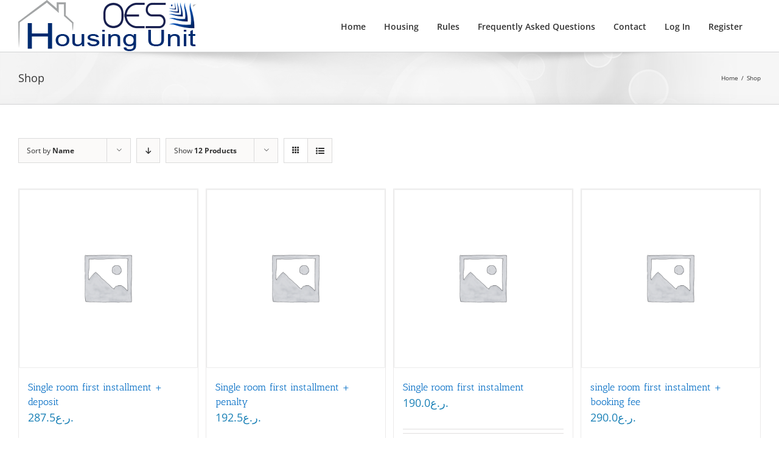

--- FILE ---
content_type: application/javascript
request_url: http://oes-properties.com/wp-content/plugins/types/vendor/toolset/toolset-common/res/js/toolset-select2-compatibility.js?ver=3.0.6
body_size: 1821
content:
/*
 * This module is for hijacking toolset_select2 4.0 prototype to make it compatible with toolset_select2 2.0 method calling
 */

var ToolsetCommon = ToolsetCommon || {};

ToolsetCommon.initSelect2Compatibility = function( $ ){
	if(!jQuery().toolset_select2)
		return
	//preserve original toolset_select2 object
	jQuery.fn.toolset_select2_original = jQuery.fn.toolset_select2;
	//backwards compatible object
	jQuery.fn.toolset_select2  = function(options, param){
		if( typeof options == "string" ){
			ToolsetCommon.toolset_select2ExecMethods(this, options, param)
		}else if (typeof options == "object"){
			if(jQuery(this)){
				return ToolsetCommon.toolset_select2ConvertInputToSelect(jQuery(this), options);
			}
		}else if(options === null || options === undefined){
			if(jQuery(this)){
				return ToolsetCommon.toolset_select2ConvertInputToSelect(jQuery(this));
			}
		}
	};
};
/*
 * @description convert ordinary inputs to select elements, and apply toolset_select2 to them.
 */
ToolsetCommon.toolset_select2ConvertInputToSelect = function(el, options){
	if(ToolsetCommon.toolset_select2ConversionRequired(el, options) && typeof el[0] != "string" && el[0] !== undefined){
		//check if the element isn't previously initailized to prevent duplicate elements
		if(jQuery(el).data("toolset_select2"))
			return el;

		//create a select element to replace the normal input
		var convertedEl = jQuery("<select></select>");
		
		//if is a tags field create a hidden input to hold value for backwards compatibility with v2
		if(options && options.hasOwnProperty("tags") && options.tags){
			var hiddenInput = jQuery("<input type='hidden' />");
		}

		//copy all attributes to the new select element
		jQuery.each(jQuery(el).get(0).attributes, function() {
		    if(hiddenInput && this.specified && (this.name == "name" || this.name == "class")){
		    	jQuery(hiddenInput).attr(this.name, this.value);
		    }
		    if(this.specified && this.name != "type") {
		      jQuery(convertedEl).attr(this.name, this.value);
		    }
		});
		
		//create dynamicClass with toolset_select2 prefix and add to the new element to be able to reference the element in the future
		var dynamicClass = ToolsetCommon.addSelect2RandomClassName(convertedEl);
		var hiddenDynamicClass = ToolsetCommon.addSelect2RandomClassName(hiddenInput);

		//remove the old input and replace it with the new select
		jQuery(el).replaceWith(convertedEl);
		jQuery(el).remove();

		//Insert the hidden input after the select
		if(hiddenInput){
			jQuery(hiddenInput).insertAfter("."+dynamicClass);
		}
		//initialize toolset_select2
		try{
			convertedEl = jQuery("."+dynamicClass).toolset_select2_original(options);
		}catch(err){
			console.log(err.message);
		}

		//Add event listener on tags fields to update hidden inputs on change
		if(options && options.hasOwnProperty("tags")){
			jQuery("."+dynamicClass).on("change", function(event){
				var actualValue = jQuery(event.target).val();
				if(actualValue && actualValue.length > 0 && hiddenInput){
					jQuery("."+hiddenDynamicClass).attr("value", actualValue.join(","));
				}
			});
		}
		return convertedEl;
	}else{
		if(!jQuery(el).data("toolset_select2")){
			var dynamicClass = ToolsetCommon.addSelect2RandomClassName(el);
			var convertedEl = null;

			try{
				convertedEl = jQuery("."+dynamicClass).toolset_select2_original(options);
			}catch(err){
				console.log(err.message);
			}

			return convertedEl;
		}else{
			return el;
		}
	}
};
/*
 * @description checks if input needs to be converted to a select element.
 */
ToolsetCommon.toolset_select2ConversionRequired = function(el, options){
	if(!jQuery(el).hasClass("toolset_select2_converted")){
		if(options && options.hasOwnProperty("tags")){
			jQuery(el).prop("multiple", "multiple");
			options.multiple = true;
			if(options.tags instanceof Array && options.tags.length > 0){
				options.data = [];
				options.tags.forEach(function(item){
					options.data.push({
						id: item,
						text: item
					});
				});
				options.tags = true;
			}
			return true;
		}else{
			return (jQuery(el).prop("tagName") !== "SELECT");
		}
	}
};

/*
 * @description executes toolset_select2 methods after filtering deprecated ones, and applying compatible replacement.
 */

ToolsetCommon.toolset_select2ExecMethods = function(el, method, param){
	if(jQuery(el).data("toolset_select2")){
		var elm_id = jQuery(el).attr("id");
		try{
			switch(method){
				case "val":
					if(param !== undefined && param !== null){
						jQuery(el).val(param).trigger("change");
					}else{
						return jQuery(el).val();
					}
					break;
				case "enable":
					jQuery(el).prop("disabled", !param);
					break;
				case "data":
					jQuery(el).val(param.ID).trigger("change").trigger("toolset_select2:selecting");
					break;
				case "close":
					if(jQuery(el).data("toolset_select2") != null && jQuery(el).data("toolset_select2") != undefined){
						jQuery(el).toolset_select2_original("close");
					}
					break;
				case "open":
					if(jQuery(el).data("toolset_select2") != null && jQuery(el).data("toolset_select2") != undefined){
						jQuery(el).toolset_select2_original("open");
					}
					break;
				case "destroy":
				case "destory":
					jQuery(el).removeClass("toolset_select2_converted");
					jQuery(el).toolset_select2_original("destroy");
					break;
				default:
					jQuery("#"+elm_id).toolset_select2_original(method, param);
					break;
			}
		}catch(err){

		}
	}
};

/*
 * @description creates and adds dynamic class name to the element.
 */
ToolsetCommon.addSelect2RandomClassName = function(el) {
    var className = ("toolset_select2_prefix_" + (Math.round(Math.random() * (100000 - 99) + 99)).toString()); 
    jQuery(el).addClass(className);
    jQuery(el).addClass("toolset_select2_converted");
    return className;
};

/*
 * @description start the compatibility listener on document ready.
 */
jQuery(document).ready(function($){ ToolsetCommon.initSelect2Compatibility(); });

--- FILE ---
content_type: application/javascript
request_url: http://oes-properties.com/wp-content/plugins/cred-frontend-editor/public/js/frontend.js?ver=2.0.2.1
body_size: 5667
content:
var credFrontEndViewModel = {
    /**
     * @description JSON object that holds AJAX messages to be sent when forms are fully initialized to prevent getting responses before observable bindings are made.
     */
    messagesQueue: {},
    /**
     * @description Array of Toolset Forms present in the currnet page
     */
    credForms: [],
    /**
     * @description a list of Toolset Form IDs that's ready for third-party actions
     */
    readyCREDForms: [],

    /**
     * @description Loading Spinner class
     */
    loadingSpinnerClass: "loading-spinner",

    /**
     * @description Loading spinner image for ajax forms
     */
    loadingSpinnerImagePath: "/wp-admin/images/wpspin_light-2x.gif",

    /**
     * @description Recaptcha widget id list for each cred form belongs to
     */
    recaptcha_widget_ids: [],

    /**
     * Reload and init reCaptha component after a cred form ajax call
     *
     * @param $current_form
     *
     * @since 1.9.3
     */
    tryToReloadReCAPTCHA: function ($current_form) {
        if (typeof grecaptcha !== 'undefined') {
            var formID = $current_form.attr('id');
            var $recaptcha_selector = $current_form.find('div.g-recaptcha');
            if ($recaptcha_selector.length) {
                var _sitekey = $recaptcha_selector.data('sitekey');
                if (typeof _sitekey !== 'undefined') {
                    var recaptcha_widget_id = grecaptcha.render($recaptcha_selector.attr('id'), {sitekey: _sitekey});
                    //init current recaptcha widget id
                    if (typeof this.recaptcha_widget_ids[formID] === 'undefined') {
                        this.recaptcha_widget_ids[formID] = [];
                    }
                    this.recaptcha_widget_ids[formID] = recaptcha_widget_id;
                }
            }
        }
    },

    /**
     * Show and Hide the ReCAPTHA error messsage at run time
     *
     * @param $form
     *
     * @returns boolean
     *
     * @since 1.9.3
     */
    handleReCAPTCHAErrorMessage: function ($form) {
        if (typeof grecaptcha !== 'undefined') {
            var $error_selector = $form.find('div.recaptcha_error');
            var formID = $form.attr('id');
            if (typeof this.recaptcha_widget_ids[formID] !== 'undefined') {
                if (grecaptcha.getResponse(this.recaptcha_widget_ids[formID]) == '') {
                    $error_selector.show();
                    setTimeout(function () {
                        $error_selector.hide();
                    }, 5000);
                    return false;
                } else {
                    //reset recapatcha widget_id
                    this.recaptcha_widget_ids[formID] = undefined;
                }
            }

            $error_selector.hide();
        }
        return true;
    },

    /**
     * Set disabled the submit button
     *
     * @param $form
     *
     * @since 1.9.3
     */
    disableSubmitForm: function (formID, isValidForm, credSettings) {
        var $form = jQuery(formID);
        if (isValidForm) {
            $form.find('.wpt-form-submit').prop('disabled', true);
        }
    },

    /**
     * Enable the submit form
     *
     * @param $form
     *
     * @since 1.9.3
     */
    enableSubmitForm: function ($form) {
        $form.find('.wpt-form-submit').prop('disabled', false);
    },

    /**
     * Reload and re-init tinyMCE after a cred form ajax call
     *
     * @since 1.9.3
     */
    reloadTinyMCE: function () {
        jQuery('textarea.wpt-wysiwyg').each(function (index) {
            var $area = jQuery(this),
                area_id = $area.prop('id');
            if (typeof area_id !== 'undefined') {
                if (typeof tinyMCE !== 'undefined') {
                    // @bug This is broken when AJAX submitting a Toolset Form that is set to keep displaying the form,
                    // when the WYSIWYG field was submitted in the Text mode
                    tinyMCE.get(area_id).remove();
                }
                tinyMCE.init(tinyMCEPreInit.mceInit[area_id]);
                // @bug This Quicktags initialization is broken by design
                // since WPV_Toolset.add_qt_editor_buttons expects as second parameter a Codemirror editor instace
                // and here we are passing just a textarea ID.
                var quick = quicktags(tinyMCEPreInit.qtInit[area_id]);
                WPV_Toolset.add_qt_editor_buttons(quick, area_id);
            }
        });

        jQuery("button.wp-switch-editor").click();
        jQuery("button.switch-tmce").click();
    },

    /**
     * Method that handles the cred form ajax call when cred form is an ajax form
     *
     * @param formID
     * @param isAjaxForm
     * @param cred_settings
     *
     * @since 1.9.3
     */
    onValidatedSubmitAjaxForm: function (formID, isAjaxForm, cred_settings) {
        var thiz = this;
        var $form = jQuery(formID);
        var credSettings = cred_settings;
        var site_url = cred_settings.site_url;

        if (isAjaxForm) {
            jQuery('<input value="cred_ajax_form" name="action">').attr('type', 'hidden').appendTo(formID);
            jQuery('<input value="true" name="form_submit">').attr('type', 'hidden').appendTo(formID);

            thiz.startLoading($form.find('.wpt-form-submit'), site_url);

            jQuery.ajax({
                type: 'post',
                url: $form.attr('action'),
                data: $form.serialize(),
                dataType: 'json',
                complete: function (response) {
                    thiz.stopLoading();

                    /**
                     * cred_form_ajax_completed
                     * Event that is triggered once cred form ajax call is completed
                     *
                     * @since 1.9.3
                     */
                    Toolset.hooks.doAction('cred_form_ajax_completed', formID);
                },
                success: function (response) {
                    if (response) {
                        $form.replaceWith(response.output);

                        if ('ok' === response.result) {

                            /**
                             * cred_form_ajax_error
                             * Event that is triggered once cred form ajax call is in success state
                             *
                             * @since 1.9.3
                             */
                            Toolset.hooks.doAction('cred_form_ajax_success', formID);
                        } else {
                            /**
                             * cred_form_ajax_error
                             * Event that is triggered once cred form ajax call is in error state
                             *
                             * @since 1.9.3
                             */
                            Toolset.hooks.doAction('cred_form_ajax_error', formID);
                        }
                    }
                },
                error: function (xhr, ajaxOptions, thrownError) {
                    alert(credSettings.operation_ko);

                    /**
                     * cred_form_ajax_error
                     * Event that is triggered once cred form ajax call is in error state
                     *
                     * @since 1.9.3
                     */
                    Toolset.hooks.doAction('cred_form_ajax_error', formID);
                }
            });
        }
    },

    /**
     * Append wp native spinner next to a selector (by defualt is submit button)
     *
     * @param $selector_to_append
     * @param site_url
     *
     * @since 1.9.3
     */
    startLoading: function ($selector_to_append, site_url) {
        var $body = jQuery("body");
        $body.addClass("wpt-loading");
        var loading_icon = site_url + this.loadingSpinnerImagePath;
        $selector_to_append.after('<span class="' + this.loadingSpinnerClass + '" style="margin-left:5px;"><img class="cred-form-loading-spinner-image" src="' + loading_icon + '"></span>');
    },

    /**
     * @since 1.9.3
     */
    stopLoading: function () {
        var $body = jQuery("body");
        $body.removeClass("wpt-loading");
        jQuery('.' + this.loadingSpinnerClass).remove();
    },

    /**
     * Function called when an Ajax Form is validated and submitted
     *
     * @param formID
     *
     * @since 1.9.3
     */
    onAjaxFormSubmit: function (formID) {
        $form_selector = jQuery(formID);
        this.enableSubmitForm($form_selector);
        this.initColorPicker($form_selector);

        //Reset initialised validation forms
        if (window.hasOwnProperty('initialisedCREDForms')) {
            initialisedCREDForms = [];
        }

        //Reapply bindings for the form
        this.applyViewModelBindings();
        this.activatePreviewMode();
        this.reloadTinyMCE();
        this.tryToReloadReCAPTCHA($form_selector);
    },

    /**
     * @description Updates Toolset Forms auto-draft post ID
     */
    updateFormsPostID: function () {
        this.getAllForms();

        for (var single_form in this.credForms) {
            single_form = this.credForms[single_form];
            var form_data = this.extractFormData(single_form);
            this.assignDynamicObservableID(form_data);
        }
    },

    /**
     * @description Returns all Toolset Forms in document
     */
    getAllForms: function () {
        var document_forms = jQuery('.cred-form, .cred-user-form', document);

        for (var form_index in document_forms) {
            if (isNaN(form_index)) {
                break;
            }
            this.credForms.push(document_forms[form_index]);
        }
        return this.credForms;

    },

    /**
     * @description Assigns an observable binding ID to each Toolset Form to be updated dynamically when observable value changes.
     * @param form_data JSON object returned from extractFormData method
     */
    assignDynamicObservableID: function (form_data) {
        if (form_data.post_id_node !== undefined && form_data.post_id_node !== null) {
            form_data.binding_property_name = "post_id_observable_" + this.uniqueID() + this.uniqueID();

            this[form_data.context_id][form_data.binding_property_name] = ko.observable(form_data.post_id);
            this[form_data.context_id][form_data.binding_property_name + "_submit"] = ko.computed(function () {
                return (this[form_data.context_id][form_data.binding_property_name]() === undefined);
            }, this);

            jQuery(form_data.post_id_node).attr('data-bind', 'value: ' + form_data.binding_property_name);
            jQuery(form_data.form_submit_node).attr('disabled', 'disabled');

            var cred_check_id_ajax_data = {
                action: 'check_post_id',
                post_id: form_data.post_id,
                form_id: form_data.form_id,
                binding_property_name: form_data.binding_property_name,
                form_index: form_data.binding_property_name,
                form_context_id: form_data.context_id
            };

            this.messagesQueue[form_data.binding_property_name] = cred_check_id_ajax_data;
        }
    },

    /**
     * @description Returns a JSON object with useful form information including form_id, auto-draft post_id, the hidden input where auto-draft post_id is saved, and the submit button for the form.
     * @param form HTML form node
     */
    extractFormData: function (form) {
        //Setup a knockout context for each form
        var form_context_binding_id = 'cred_form_context_' + this.uniqueID();
        this[form_context_binding_id] = {};

        jQuery(form).attr('data-bind', 'with: ' + form_context_binding_id);

        return {
            form_id: (jQuery(form).children("input[name='_cred_cred_prefix_form_id']") ? jQuery(form).children("input[name='_cred_cred_prefix_form_id']").val() : null),
            post_id: (jQuery(form).children("input[name='_cred_cred_prefix_post_id']") ? jQuery(form).children("input[name='_cred_cred_prefix_post_id']").val() : null),
            post_id_node: jQuery(form).children("input[name='_cred_cred_prefix_post_id']"),
            form_submit_node: jQuery(form).children('.wpt-form-submit'),
            context_id: form_context_binding_id
        };
    },

    /**
     * @description Returns a uniqueID
     */
    uniqueID: function () {
        return Math.floor((1 + Math.random()) * 0x10000)
            .toString(16)
            .substring(1);
    },

    /**
     * @description Sends out all messages in the messagesQueue via AJAX
     */
    initQueue: function () {
        var queue_keys = Object.keys(this.messagesQueue);
        if (queue_keys.length > 0) {
            for (var key in queue_keys) {
                var message = this.messagesQueue[queue_keys[key]];
                jQuery.post(cred_frontend_settings.ajaxurl, message, function (callback_data) {
                    if (callback_data != "" && callback_data != 0) {
                        try {
                            var callback_data = JSON.parse(callback_data);
                            credFrontEndViewModel[callback_data.form_context_id][callback_data.observable_id](callback_data.pid);
                        } catch (err) {
                            console.error('Toolset Forms: Error parsing callback data for `check_post_id` ');
                        }
                    }
                });
            }
        }
    },

    /**
     * @description Looks up all Toolset Forms file buttons and assigns event listeners for undo, delete and upload actions.
     */
    initCREDFile: function () {
        jQuery('.js-wpt-credfile-delete, .js-wpt-credfile-undo').on('click', function (e) {
            e.preventDefault();

            var that = jQuery(this),

                credfile_action = that.data('action'),
                credfile_container = that.closest('.wpt-repctl');

            if (credfile_container.length < 1) {
                credfile_container = that.closest('.js-wpt-field-items');
            }

            var that_delete_button = jQuery('.js-wpt-credfile-delete', credfile_container),

                that_undo_button = jQuery('.js-wpt-credfile-undo', credfile_container),
                that_hidden_input = jQuery('.js-wpv-credfile-hidden', credfile_container),
                that_file_input = jQuery('.js-wpt-credfile-upload-file', credfile_container),
                that_preview = jQuery('.js-wpt-credfile-preview', credfile_container),
                that_existing_value = that_hidden_input.val();


            var field_id = that_hidden_input.attr('name');
            if (credfile_action == 'delete') {
                that_file_input.val('').prop('disabled', false).prop('alt', '').prop('res', '').show();
                that_hidden_input.val('').prop('disabled', true);
                that_preview.hide();

                if (that_existing_value != '') {
                    //that_undo_button.show();
                } else {
                    that_undo_button.hide();
                }

                if (field_id == '_featured_image') {
                    jQuery('input[name="attachid_' + field_id + '"').val('');
                } else {
                    if (that.closest('.js-wpt-repetitive').length > 0) {
                    } else {
                        jQuery('#' + field_id).prop('disabled', false);
                    }
                }
                if (jQuery('.js-wpt-credfile-preview > img', credfile_container).length > 0) {
                    jQuery('.js-wpt-credfile-preview > img', credfile_container).remove();
                }
                that_file_input.trigger('change');
            } else if (credfile_action == 'undo') {
                that_file_input.prop('disabled', true).hide();
                that_hidden_input.prop('disabled', false);
                that_file_input.trigger('change');
                that_preview.show();
                //that_delete_button.show();
                that_undo_button.hide();
                if (field_id == '_featured_image')
                    jQuery('#attachid_' + field_id).val(jQuery("input[name='_cred_cred_prefix_post_id']").val());
                else {
                    if (that.closest('.js-wpt-repetitive').length > 0) {
                    } else
                        jQuery('#' + field_id).prop('disabled', false);
                }
            }
        });

        jQuery('.js-wpt-credfile-upload-file').on('change', function (e) {
            e.preventDefault();
            var that = jQuery(this),
                credfile_container = that.closest('.wpt-repctl');
            if (credfile_container.length < 1) {
                credfile_container = that.closest('.js-wpt-field-items');
            }
            var that_delete_button = jQuery('.js-wpt-credfile-delete', credfile_container),
                that_undo_button = jQuery('.js-wpt-credfile-undo', credfile_container),
                that_hidden_input = jQuery('.js-wpv-credfile-hidden', credfile_container),
                that_preview = jQuery('.js-wpt-credfile-preview', credfile_container),
                that_existing_value = that_hidden_input.val();

            if (that_existing_value === '' || that_existing_value != that.val()) {
                that_undo_button.hide();
            }
        });
    },

    /**
     * @description Adds IDs for both labels and inputs for accessibility support
     * @since 1.8.6
     */
    addAccessibilityIDs: function () {
        var $cred_form_labels = jQuery('.cred-form .form-group label');
        for (var form_label_index in $cred_form_labels) {
            if (isNaN(form_label_index)) {
                break;
            }

            var $form_label = jQuery($cred_form_labels[form_label_index]);
            var accessibility_id = this.uniqueID();

            $input_array = [];

            $input_array.push($form_label.parent().find(':input:not(:button)'));
            $input_array.push($form_label.parent().find('select')[0]);
            $input_array.push($form_label.parent().find('textarea')[0]);

            if ($input_array.length > 0) {
                for (var input in $input_array) {
                    if ($input_array[input] !== undefined) {
                        $input_array[input] = jQuery($input_array[input]);
                        if ($input_array[input].attr('id') !== undefined && $input_array[input].attr('id') !== null && $input_array[input].attr('id') != "") {
                            $form_label.attr('for', $input_array[input].attr('id'));
                        } else {
                            $input_array[input].attr('id', accessibility_id);
                            $form_label.attr('for', accessibility_id);
                        }
                    }
                }
            }
        }
    },

    /**
     * @description Cleans all Toolset Form nodes and apply the bindings
     * @since 1.9
     */
    applyViewModelBindings: function () {
        //Clear initialised Toolset Form, only from KO bindings and not from custom ones
        this.readyCREDForms = [];

        for (var cred_form in this.credForms) {
            var original = ko.utils.domNodeDisposal['cleanExternalData'];
            ko.utils.domNodeDisposal['cleanExternalData'] = function () {
            };
            ko.cleanNode(this.credForms[cred_form]);
            ko.utils.domNodeDisposal['cleanExternalData'] = original;
            ko.applyBindings(this, this.credForms[cred_form]);

            var cred_form_id = jQuery(this.credForms[cred_form]).attr('id');
            this.readyCREDForms.push(cred_form_id);

            jQuery('.js-wpt-validate', '#' + cred_form_id).removeClass('js-wpt-validate');
            jQuery(document).trigger('cred_form_ready', {
                form_id: cred_form_id
            });
        }
    },

    /**
     * @description Disables file inputs while the form is in preview mode
     * @since 1.9
     */
    activatePreviewMode: function () {
        //disable media buttons in preview mode
        if (window.hasOwnProperty('cred_form_preview_mode') && window.cred_form_preview_mode == true) {
            jQuery('#insert-media-button').prop('disabled', true);
            jQuery('.insert-media').prop('disabled', true);
            jQuery('.cred-form input[type="file"]').attr('onclick', 'return false');
            jQuery('.cred-user-form input[type="file"]').attr('onclick', 'return false');

            jQuery(document).on('toolset_repetitive_field_added', function () {
                jQuery('input[type="file"]', $parent).attr('onclick', 'return false');
                jQuery('input[type="file"]', $parent).attr('onclick', 'return false');
            });

        }
    },

    /**
     * Init Color Picker
     *
     * @param $form
     */
    initColorPicker: function ($form) {
        if (typeof(wptColorpicker) !== 'undefined') {
            wptColorpicker.init($form);
        }
    }
};


(function () {
    //Add observable IDs and prepare messages queue
    credFrontEndViewModel.updateFormsPostID();

    //Apply bindings and init ajax requests to update forms
    setTimeout(function () {
        var isPreview = jQuery('#lbl_preview').length > 0;
        if (!isPreview) {
            credFrontEndViewModel.applyViewModelBindings();
        }
        credFrontEndViewModel.initCREDFile();
    }, 200);

    setTimeout(function () {
        credFrontEndViewModel.initQueue();
    }, 300);

    jQuery(document).ready(function () {
        credFrontEndViewModel.addAccessibilityIDs();
        credFrontEndViewModel.activatePreviewMode();

        /**
         * @description: JS code to fix attachment post_id when media upload (up to wysiwyg fields) is opened
         * Each media attached will referrer to the post_id created by the cred form
         * @since 1.9.1
         */
        jQuery(document.body).on('click', 'form.cred-form .wp-media-buttons > .button.insert-media.add_media, form.cred-user-form .wp-media-buttons > .button.insert-media.add_media', function () {
            if (wp && wp.hasOwnProperty('media')) {
                var $current_form = jQuery(this).closest('form');
                var current_cred_form_post_id = jQuery("input[name='_cred_cred_prefix_post_id']", $current_form).val();
                if ($current_form
                    && current_cred_form_post_id
                    && wp.media.model.settings.post.id !== current_cred_form_post_id
                ) {
                    wp.media.model.settings.post.id = current_cred_form_post_id;
                }
            }
        });
    });

    //Once the cred form is ready
    jQuery(document).on('cred_form_ready', function (evt, form_data) {
        var $form = jQuery("#" + form_data.form_id);

        //uncheck generic checkboxes
        jQuery('input[type="checkbox"][cred_generic="1"]').each(function (index, checkbox) {
            if (jQuery(checkbox).attr('default_checked') != 1) {
                jQuery(checkbox).prop('checked', false);
            } else {
                jQuery(checkbox).prop('checked', true);
            }
        });

        //Queue after conditional and validation init
        setTimeout(function () {
            jQuery('.form-submit', $form).attr('disabled', false);
        }, 4);

        credFrontEndViewModel.initColorPicker($form);

        $form.off('submit', null);
        $form.on('submit', function () {
            //If recaptcha is not valid stops the submit
            if (!credFrontEndViewModel.handleReCAPTCHAErrorMessage(jQuery(this))) {
                return false;
            }
        });

    });

    //bounding onAjaxFormSubmit
    var boundOnAjaxFormSubmit = _.bind(credFrontEndViewModel.onAjaxFormSubmit, credFrontEndViewModel);
    //After Ajax submit form call is completed (with success or error)
    Toolset.hooks.addAction('cred_form_ajax_completed', boundOnAjaxFormSubmit);

    //bounding onValidatedSubmitAjaxForm
    var boundOnValidatedSubmitAjaxForm = _.bind(credFrontEndViewModel.onValidatedSubmitAjaxForm, credFrontEndViewModel);
    //After cred form submit validation success
    Toolset.hooks.addAction('toolset-form-onsubmit-validation-success', boundOnValidatedSubmitAjaxForm);

    //bounding boundDisableSubmitForm
    var boundDisableSubmitForm = _.bind(credFrontEndViewModel.disableSubmitForm, credFrontEndViewModel);
    //If Form is ajax disable submit button on toolset-ajax-submit event
    Toolset.hooks.addAction('toolset-ajax-submit', boundDisableSubmitForm);

})();

//Method recaptcha callback
var onLoadRecaptcha = function () {
    //Init of all recaptcha
    jQuery.each(jQuery('.g-recaptcha'), function (i, recaptcha_selector) {
        var $current_form = jQuery(recaptcha_selector).closest('form');
        credFrontEndViewModel.tryToReloadReCAPTCHA($current_form);
    });
};